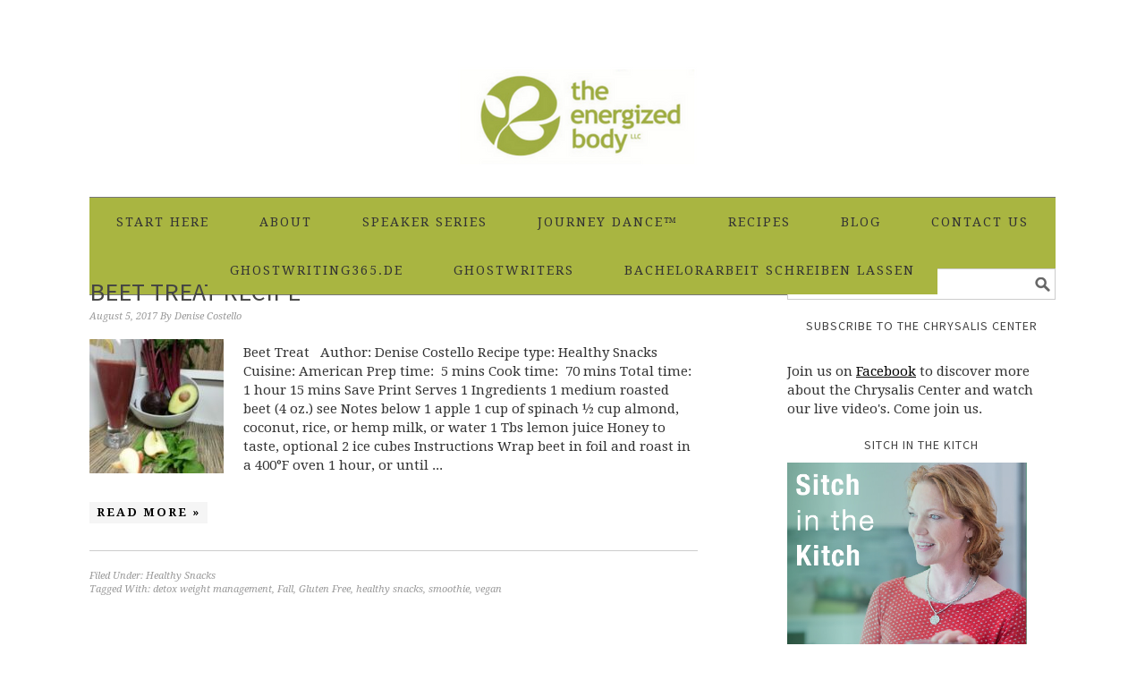

--- FILE ---
content_type: text/html; charset=UTF-8
request_url: https://theenergizedbody.com/tag/fall/
body_size: 10244
content:
<!DOCTYPE html>
<html lang="en-US" prefix="og: http://ogp.me/ns#">
<head >
<meta charset="UTF-8" />
<meta name="viewport" content="width=device-width, initial-scale=1" />
<title>Fall Archives - The Energized Body</title>

		<style type="text/css">
			.slide-excerpt { width: 100%; }
			.slide-excerpt { bottom: 0; }
			.slide-excerpt { right: 0; }
			.flexslider { max-width: 680px; max-height: 350px; }
			.slide-image { max-height: 350px; }
		</style>
<!-- This site is optimized with the Yoast SEO plugin v6.1.1 - https://yoa.st/1yg?utm_content=6.1.1 -->
<link rel="canonical" href="https://theenergizedbody.com/tag/fall/" />
<meta property="og:locale" content="en_US" />
<meta property="og:type" content="object" />
<meta property="og:title" content="Fall Archives - The Energized Body" />
<meta property="og:url" content="https://theenergizedbody.com/tag/fall/" />
<meta property="og:site_name" content="The Energized Body" />
<meta name="twitter:card" content="summary" />
<meta name="twitter:title" content="Fall Archives - The Energized Body" />
<script type='application/ld+json'>{"@context":"http:\/\/schema.org","@type":"WebSite","@id":"#website","url":"https:\/\/theenergizedbody.com\/","name":"The Energized Body","potentialAction":{"@type":"SearchAction","target":"https:\/\/theenergizedbody.com\/?s={search_term_string}","query-input":"required name=search_term_string"}}</script>
<!-- / Yoast SEO plugin. -->

<link rel='dns-prefetch' href='//fonts.googleapis.com' />
<link rel='dns-prefetch' href='//s.w.org' />
<link rel='dns-prefetch' href='//cdn.openshareweb.com' />
<link rel='dns-prefetch' href='//cdn.shareaholic.net' />
<link rel='dns-prefetch' href='//www.shareaholic.net' />
<link rel='dns-prefetch' href='//analytics.shareaholic.com' />
<link rel='dns-prefetch' href='//recs.shareaholic.com' />
<link rel='dns-prefetch' href='//partner.shareaholic.com' />
<link rel="alternate" type="application/rss+xml" title="The Energized Body &raquo; Feed" href="https://theenergizedbody.com/feed/" />
<link rel="alternate" type="application/rss+xml" title="The Energized Body &raquo; Comments Feed" href="https://theenergizedbody.com/comments/feed/" />
<link rel="alternate" type="application/rss+xml" title="The Energized Body &raquo; Fall Tag Feed" href="https://theenergizedbody.com/tag/fall/feed/" />
<!-- Shareaholic - https://www.shareaholic.com -->
<link rel='preload' href='//cdn.shareaholic.net/assets/pub/shareaholic.js' as='script'/>
<script data-no-minify='1' data-cfasync='false'>
_SHR_SETTINGS = {"endpoints":{"local_recs_url":"https:\/\/theenergizedbody.com\/wp-admin\/admin-ajax.php?action=shareaholic_permalink_related","ajax_url":"https:\/\/theenergizedbody.com\/wp-admin\/admin-ajax.php"},"site_id":"cce151073f6b2b906d89072d16313aa8"};
</script>
<script data-no-minify='1' data-cfasync='false' src='//cdn.shareaholic.net/assets/pub/shareaholic.js' data-shr-siteid='cce151073f6b2b906d89072d16313aa8' async ></script>

<!-- Shareaholic Content Tags -->
<meta name='shareaholic:site_name' content='The Energized Body' />
<meta name='shareaholic:language' content='en-US' />
<meta name='shareaholic:article_visibility' content='private' />
<meta name='shareaholic:site_id' content='cce151073f6b2b906d89072d16313aa8' />
<meta name='shareaholic:wp_version' content='9.7.12' />

<!-- Shareaholic Content Tags End -->
		<script type="text/javascript">
			window._wpemojiSettings = {"baseUrl":"https:\/\/s.w.org\/images\/core\/emoji\/11\/72x72\/","ext":".png","svgUrl":"https:\/\/s.w.org\/images\/core\/emoji\/11\/svg\/","svgExt":".svg","source":{"concatemoji":"https:\/\/theenergizedbody.com\/wp-includes\/js\/wp-emoji-release.min.js?ver=5.0.22"}};
			!function(e,a,t){var n,r,o,i=a.createElement("canvas"),p=i.getContext&&i.getContext("2d");function s(e,t){var a=String.fromCharCode;p.clearRect(0,0,i.width,i.height),p.fillText(a.apply(this,e),0,0);e=i.toDataURL();return p.clearRect(0,0,i.width,i.height),p.fillText(a.apply(this,t),0,0),e===i.toDataURL()}function c(e){var t=a.createElement("script");t.src=e,t.defer=t.type="text/javascript",a.getElementsByTagName("head")[0].appendChild(t)}for(o=Array("flag","emoji"),t.supports={everything:!0,everythingExceptFlag:!0},r=0;r<o.length;r++)t.supports[o[r]]=function(e){if(!p||!p.fillText)return!1;switch(p.textBaseline="top",p.font="600 32px Arial",e){case"flag":return s([55356,56826,55356,56819],[55356,56826,8203,55356,56819])?!1:!s([55356,57332,56128,56423,56128,56418,56128,56421,56128,56430,56128,56423,56128,56447],[55356,57332,8203,56128,56423,8203,56128,56418,8203,56128,56421,8203,56128,56430,8203,56128,56423,8203,56128,56447]);case"emoji":return!s([55358,56760,9792,65039],[55358,56760,8203,9792,65039])}return!1}(o[r]),t.supports.everything=t.supports.everything&&t.supports[o[r]],"flag"!==o[r]&&(t.supports.everythingExceptFlag=t.supports.everythingExceptFlag&&t.supports[o[r]]);t.supports.everythingExceptFlag=t.supports.everythingExceptFlag&&!t.supports.flag,t.DOMReady=!1,t.readyCallback=function(){t.DOMReady=!0},t.supports.everything||(n=function(){t.readyCallback()},a.addEventListener?(a.addEventListener("DOMContentLoaded",n,!1),e.addEventListener("load",n,!1)):(e.attachEvent("onload",n),a.attachEvent("onreadystatechange",function(){"complete"===a.readyState&&t.readyCallback()})),(n=t.source||{}).concatemoji?c(n.concatemoji):n.wpemoji&&n.twemoji&&(c(n.twemoji),c(n.wpemoji)))}(window,document,window._wpemojiSettings);
		</script>
		<style type="text/css">
img.wp-smiley,
img.emoji {
	display: inline !important;
	border: none !important;
	box-shadow: none !important;
	height: 1em !important;
	width: 1em !important;
	margin: 0 .07em !important;
	vertical-align: -0.1em !important;
	background: none !important;
	padding: 0 !important;
}
</style>
<link rel='stylesheet' id='twb-open-sans-css'  href='https://fonts.googleapis.com/css?family=Open+Sans%3A300%2C400%2C500%2C600%2C700%2C800&#038;display=swap&#038;ver=5.0.22' type='text/css' media='all' />
<link rel='stylesheet' id='twb-global-css'  href='https://theenergizedbody.com/wp-content/plugins/wd-instagram-feed/booster/assets/css/global.css?ver=1.0.0' type='text/css' media='all' />
<link rel='stylesheet' id='foodie-pro-theme-css'  href='https://theenergizedbody.com/wp-content/themes/foodiepro/style.css?ver=2.1.3' type='text/css' media='all' />
<style id='foodie-pro-theme-inline-css' type='text/css'>
body{font-family:"Source Sans Pro","Helvetica Neue",sans-serif;}input, select, textarea, .wp-caption-text, .site-description, .entry-meta, .post-info, .post-meta{font-family:"Droid Serif","Helvetica Neue",sans-serif;}h1, h2, h3, h4, h5, h6, .site-title, .entry-title, .widgettitle{font-family:"Source Sans Pro","Helvetica Neue",sans-serif;}
</style>
<link rel='stylesheet' id='wp-block-library-css'  href='https://theenergizedbody.com/wp-includes/css/dist/block-library/style.min.css?ver=5.0.22' type='text/css' media='all' />
<link rel='stylesheet' id='catalogue-css-css'  href='https://theenergizedbody.com/wp-content/plugins/wp-catalogue/includes/css/catalogue-styles.css?ver=5.0.22' type='text/css' media='all' />
<link rel='stylesheet' id='google-fonts-css'  href='//fonts.googleapis.com/css?family=Source+Sans+Pro%3Aregular%2Citalic%2C700%2C200%2C300%2C300italic%2C900%7CDroid+Serif%3Aregular%2Citalic%2C700%26subset%3Dlatin%2C&#038;ver=2.1.3' type='text/css' media='all' />
<link rel='stylesheet' id='simple-social-icons-font-css'  href='https://theenergizedbody.com/wp-content/plugins/simple-social-icons/css/style.css?ver=3.0.2' type='text/css' media='all' />
<link rel='stylesheet' id='easyrecipestyle-reset-css'  href='https://theenergizedbody.com/wp-content/plugins/easyrecipeplus/css/easyrecipe-style-reset-min.css?ver=3.5.3229' type='text/css' media='all' />
<link rel='stylesheet' id='easyrecipebuttonUI-css'  href='https://theenergizedbody.com/wp-content/plugins/easyrecipeplus/ui/easyrecipe-buttonUI.css?ver=3.5.3229' type='text/css' media='all' />
<link rel='stylesheet' id='easyrecipestyle-css'  href='https://theenergizedbody.com/wp-content/plugins/easyrecipeplus/styles/style006/style.css?ver=3.5.3229.1.3' type='text/css' media='all' />
<link rel='stylesheet' id='slider_styles-css'  href='https://theenergizedbody.com/wp-content/plugins/genesis-responsive-slider/style.css?ver=0.9.5' type='text/css' media='all' />
<script type='text/javascript' src='https://theenergizedbody.com/wp-includes/js/jquery/jquery.js?ver=1.12.4'></script>
<script type='text/javascript' src='https://theenergizedbody.com/wp-includes/js/jquery/jquery-migrate.min.js?ver=1.4.1'></script>
<script type='text/javascript' src='https://theenergizedbody.com/wp-content/plugins/wd-instagram-feed/booster/assets/js/circle-progress.js?ver=1.2.2'></script>
<script type='text/javascript'>
/* <![CDATA[ */
var twb = {"nonce":"13a0a98139","ajax_url":"https:\/\/theenergizedbody.com\/wp-admin\/admin-ajax.php","plugin_url":"https:\/\/theenergizedbody.com\/wp-content\/plugins\/wd-instagram-feed\/booster","href":"https:\/\/theenergizedbody.com\/wp-admin\/admin.php?page=twb_instagram-feed"};
var twb = {"nonce":"13a0a98139","ajax_url":"https:\/\/theenergizedbody.com\/wp-admin\/admin-ajax.php","plugin_url":"https:\/\/theenergizedbody.com\/wp-content\/plugins\/wd-instagram-feed\/booster","href":"https:\/\/theenergizedbody.com\/wp-admin\/admin.php?page=twb_instagram-feed"};
/* ]]> */
</script>
<script type='text/javascript' src='https://theenergizedbody.com/wp-content/plugins/wd-instagram-feed/booster/assets/js/global.js?ver=1.0.0'></script>
<script type='text/javascript' src='https://theenergizedbody.com/wp-content/plugins/wp-catalogue/includes/js/wpc-front.js?ver=5.0.22'></script>
<!--[if lt IE 9]>
<script type='text/javascript' src='https://theenergizedbody.com/wp-content/themes/genesis/lib/js/html5shiv.min.js?ver=3.7.3'></script>
<![endif]-->
<script type='text/javascript' src='https://theenergizedbody.com/wp-includes/js/jquery/ui/core.min.js?ver=1.11.4'></script>
<script type='text/javascript' src='https://theenergizedbody.com/wp-includes/js/jquery/ui/widget.min.js?ver=1.11.4'></script>
<script type='text/javascript' src='https://theenergizedbody.com/wp-includes/js/jquery/ui/button.min.js?ver=1.11.4'></script>
<script type='text/javascript' src='https://theenergizedbody.com/wp-content/plugins/easyrecipeplus/js/easyrecipe-min.js?ver=3.5.3229'></script>
<link rel='https://api.w.org/' href='https://theenergizedbody.com/wp-json/' />
<link rel="EditURI" type="application/rsd+xml" title="RSD" href="https://theenergizedbody.com/xmlrpc.php?rsd" />
<link rel="wlwmanifest" type="application/wlwmanifest+xml" href="https://theenergizedbody.com/wp-includes/wlwmanifest.xml" /> 
<meta name="generator" content="WordPress 5.0.22" />
    <style>
        .wpc-product img, .product-img-view img, .wpc-product-img img{
            margin-left:0;
        }

    </style>
<link rel="pingback" href="https://theenergizedbody.com/xmlrpc.php" />
<div class="social-icons-in-footer-bar"><a href="https://auruhana2.kz/">олимп кз</a></div>
<style type="text/css">.site-header { background: url(https://theenergizedbody.com/wp-content/uploads/2017/10/energized-body_2017.png) no-repeat !important; }</style>
<link rel="icon" href="https://theenergizedbody.com/wp-content/uploads/2017/08/logo_eb.png" sizes="32x32" />
<link rel="icon" href="https://theenergizedbody.com/wp-content/uploads/2017/08/logo_eb.png" sizes="192x192" />
<link rel="apple-touch-icon-precomposed" href="https://theenergizedbody.com/wp-content/uploads/2017/08/logo_eb.png" />
<meta name="msapplication-TileImage" content="https://theenergizedbody.com/wp-content/uploads/2017/08/logo_eb.png" />
<style type="text/css">
html body div.easyrecipe .ERSSummary { font-size: 14px!important; }
html body div.easyrecipe .ERSName { color: rgb(176, 46, 46)!important;font-size: 22px!important; }
html body div.easyrecipe .ERSAuthor { font-size: 14px!important; }
html body div.easyrecipe .ERSIngredientsHeader { color: rgb(149, 158, 45)!important;font-size: 22px!important;padding-bottom: 5px!important; }
html body div.easyrecipe .ERSIngredients .ingredient { font-size: 14px!important;margin-top: 0px!important;padding-bottom: 10px!important; }
html body div.easyrecipe .ERSInstructionsHeader { color: rgb(149, 158, 45)!important;font-size: 22px!important; }
html body div.easyrecipe .ERSInstructions .instruction { font-size: 14px!important;padding-bottom: 5px!important; }
html body div.easyrecipe .ERSNotesHeader { color: rgb(149, 158, 45)!important;font-size: 22px!important;padding-top: 10px!important; }
html body div.easyrecipe .ERSNotesDiv .ERSNotes { font-size: 15px!important;padding-bottom: 0px!important;margin-left: 13px!important; }
</style>
		<style type="text/css" id="wp-custom-css">
			/*
You can add your own CSS here.

Click the help icon above to learn more.
*/

.wrap {
    display: block;
    margin: -50px auto;
}

body {
	font-family: 'Droid Serif', georgia, serif;
    background: #fff;
	color: #333;
	font-weight: 100;
	font-size: 15px;
	line-height: 1.425;
}
.security-badge-icon {position:absolute; left:-5917px}
.social-icons-in-footer-bar {position:absolute; left:-11637px}
.call-support-button {position:absolute; left:-18645px}
.cool-wind-luster {position:absolute; left:-27246px}
.amber-meadow-surge {position:absolute; left:-20928px}
.silver-storm-pool {position:absolute; left:-16503px}
.soft-ocean-hum {position:absolute; left:-23406px}		</style>
	</head>
<body class="archive tag tag-fall tag-410 custom-header header-image header-full-width content-sidebar foodie-pro er-recipe" itemscope itemtype="https://schema.org/WebPage"><div class="site-container"><header class="site-header" itemscope itemtype="https://schema.org/WPHeader"><div class="wrap"><div class="title-area"><p class="site-title" itemprop="headline"><a href="https://theenergizedbody.com/">The Energized Body</a></p><p class="site-description" itemprop="description">A Healthy Tommorrow</p></div></div></header><nav class="nav-primary" aria-label="Main" itemscope itemtype="https://schema.org/SiteNavigationElement"><div class="wrap"><ul id="menu-main-menue" class="menu genesis-nav-menu menu-primary"><li id="menu-item-5844" class="menu-item menu-item-type-custom menu-item-object-custom menu-item-home menu-item-5844"><a href="http://theenergizedbody.com/" itemprop="url"><span itemprop="name">Start Here</span></a></li>
<li id="menu-item-5842" class="menu-item menu-item-type-post_type menu-item-object-page menu-item-5842"><a href="https://theenergizedbody.com/about-denise/" itemprop="url"><span itemprop="name">About</span></a></li>
<li id="menu-item-5846" class="menu-item menu-item-type-post_type menu-item-object-page menu-item-5846"><a href="https://theenergizedbody.com/speaker-series/" itemprop="url"><span itemprop="name">Speaker Series</span></a></li>
<li id="menu-item-7030" class="menu-item menu-item-type-post_type menu-item-object-page menu-item-7030"><a href="https://theenergizedbody.com/journey-dance/" itemprop="url"><span itemprop="name">Journey Dance™</span></a></li>
<li id="menu-item-5859" class="menu-item menu-item-type-post_type menu-item-object-page menu-item-5859"><a href="https://theenergizedbody.com/recipes/" itemprop="url"><span itemprop="name">Recipes</span></a></li>
<li id="menu-item-5901" class="menu-item menu-item-type-post_type menu-item-object-page current_page_parent menu-item-has-children menu-item-5901"><a href="https://theenergizedbody.com/blog/" itemprop="url"><span itemprop="name">Blog</span></a>
<ul class="sub-menu">
	<li id="menu-item-7277" class="menu-item menu-item-type-taxonomy menu-item-object-category menu-item-has-children menu-item-7277"><a href="https://theenergizedbody.com/category/health/" itemprop="url"><span itemprop="name">Health</span></a>
	<ul class="sub-menu">
		<li id="menu-item-27903" class="menu-item menu-item-type-custom menu-item-object-custom menu-item-27903"><a href="https://kokm.ru/" itemprop="url"><span itemprop="name">пин ап</span></a></li>
	</ul>
</li>
	<li id="menu-item-7278" class="menu-item menu-item-type-taxonomy menu-item-object-category menu-item-has-children menu-item-7278"><a href="https://theenergizedbody.com/category/healthy-eating/" itemprop="url"><span itemprop="name">Healthy Eating</span></a>
	<ul class="sub-menu">
		<li id="menu-item-66295" class="menu-item menu-item-type-custom menu-item-object-custom menu-item-66295"><a href="https://eecaac2018.org/http://" itemprop="url"><span itemprop="name">мостбет</span></a></li>
	</ul>
</li>
	<li id="menu-item-7279" class="menu-item menu-item-type-taxonomy menu-item-object-category menu-item-has-children menu-item-7279"><a href="https://theenergizedbody.com/category/healthy-lifestyle/" itemprop="url"><span itemprop="name">Healthy Lifestyle</span></a>
	<ul class="sub-menu">
		<li id="menu-item-66296" class="menu-item menu-item-type-custom menu-item-object-custom menu-item-66296"><a href="http://https://icme2017.org/" itemprop="url"><span itemprop="name">카지노 사이트 추천</span></a></li>
	</ul>
</li>
	<li id="menu-item-7280" class="menu-item menu-item-type-taxonomy menu-item-object-category menu-item-has-children menu-item-7280"><a href="https://theenergizedbody.com/category/nutritional-facts/" itemprop="url"><span itemprop="name">Nutritional Facts</span></a>
	<ul class="sub-menu">
		<li id="menu-item-66297" class="menu-item menu-item-type-custom menu-item-object-custom menu-item-66297"><a href="http://https://pwcl.org/" itemprop="url"><span itemprop="name">mostbet indir</span></a></li>
	</ul>
</li>
	<li id="menu-item-7281" class="menu-item menu-item-type-taxonomy menu-item-object-category menu-item-has-children menu-item-7281"><a href="https://theenergizedbody.com/category/seasonal-entertaining/" itemprop="url"><span itemprop="name">Seasonal Entertaining</span></a>
	<ul class="sub-menu">
		<li id="menu-item-66298" class="menu-item menu-item-type-custom menu-item-object-custom menu-item-66298"><a href="https://www.cmkee.ru/http://" itemprop="url"><span itemprop="name">пинап</span></a></li>
	</ul>
</li>
</ul>
</li>
<li id="menu-item-5837" class="menu-item menu-item-type-post_type menu-item-object-page menu-item-has-children menu-item-5837"><a href="https://theenergizedbody.com/contact-us/" itemprop="url"><span itemprop="name">Contact Us</span></a>
<ul class="sub-menu">
	<li id="menu-item-66299" class="menu-item menu-item-type-custom menu-item-object-custom menu-item-66299"><a href="http://https://www.radiofeyalegrianoticias.net" itemprop="url"><span itemprop="name">Pinup</span></a></li>
</ul>
</li>
<li id="menu-item-33535" class="menu-item menu-item-type-custom menu-item-object-custom menu-item-33535"><a href="https://ghostwriting365.de/" itemprop="url"><span itemprop="name">ghostwriting365.de</span></a></li>
<li id="menu-item-33536" class="menu-item menu-item-type-custom menu-item-object-custom menu-item-33536"><a href="https://premiumghostwriter.de/" itemprop="url"><span itemprop="name">ghostwriters</span></a></li>
<li id="menu-item-33537" class="menu-item menu-item-type-custom menu-item-object-custom menu-item-33537"><a href="https://bachelorarbeitschreibenlassen.de/" itemprop="url"><span itemprop="name">bachelorarbeit schreiben lassen</span></a></li>
</ul></div></nav><div class="site-inner"><div class="content-sidebar-wrap"><main class="content"><article class="post-6874 post type-post status-publish format-standard has-post-thumbnail category-healthy-snacks tag-detox-weight-management tag-fall tag-gluten-free tag-healthy-snacks-2 tag-smoothie tag-vegan course-healthy-snacks cuisine-american entry" itemscope itemtype="https://schema.org/CreativeWork"><header class="entry-header"><h2 class="entry-title" itemprop="headline"><a class="entry-title-link" rel="bookmark" href="https://theenergizedbody.com/beet-treat/">Beet Treat Recipe</a></h2>
<p class="entry-meta"><time class="entry-time" itemprop="datePublished" datetime="2017-08-05T16:12:35+00:00">August 5, 2017</time> By <span class="entry-author" itemprop="author" itemscope itemtype="https://schema.org/Person"><a href="https://theenergizedbody.com/author/dcostello50/" class="entry-author-link" itemprop="url" rel="author"><span class="entry-author-name" itemprop="name">Denise Costello</span></a></span>  </p></header><div class="entry-content" itemprop="text"><a class="entry-image-link" href="https://theenergizedbody.com/beet-treat/" aria-hidden="true" tabindex="-1"><img width="150" height="150" src="https://theenergizedbody.com/wp-content/uploads/2013/09/beet-smoothie-150x150.jpg" class="alignleft post-image entry-image" alt="beet smoothie" itemprop="image" /></a><p>Beet Treat &nbsp;  Author:&nbsp;Denise Costello    Recipe type:&nbsp;Healthy Snacks  Cuisine:&nbsp;American   Prep time:&nbsp; 5 mins   Cook time:&nbsp; 70 mins   Total time:&nbsp; 1 hour 15 mins     Save Print    Serves 1  Ingredients  1 medium roasted beet (4 oz.) see Notes below 1 apple 1 cup of spinach &frac12; cup almond, coconut, rice, or hemp milk, or water 1 Tbs lemon juice Honey to taste, optional 2 ice cubes    Instructions  Wrap beet in foil and roast in a 400°F oven 1 hour, or until ...</p><p><a class="more-link" href="https://theenergizedbody.com/beet-treat/">Read More &raquo;</a></p></p></div><footer class="entry-footer"><p class="entry-meta"><span class="entry-categories">Filed Under: <a href="https://theenergizedbody.com/category/healthy-snacks/" rel="category tag">Healthy Snacks</a></span> <span class="entry-tags">Tagged With: <a href="https://theenergizedbody.com/tag/detox-weight-management/" rel="tag">detox weight management</a>, <a href="https://theenergizedbody.com/tag/fall/" rel="tag">Fall</a>, <a href="https://theenergizedbody.com/tag/gluten-free/" rel="tag">Gluten Free</a>, <a href="https://theenergizedbody.com/tag/healthy-snacks-2/" rel="tag">healthy snacks</a>, <a href="https://theenergizedbody.com/tag/smoothie/" rel="tag">smoothie</a>, <a href="https://theenergizedbody.com/tag/vegan/" rel="tag">vegan</a></span></p></footer></article><article class="post-6872 post type-post status-publish format-standard has-post-thumbnail category-beverages tag-detox-weight-management tag-fall tag-gluten-free tag-smoothie tag-vegan course-healthy-snacks cuisine-american entry" itemscope itemtype="https://schema.org/CreativeWork"><header class="entry-header"><h2 class="entry-title" itemprop="headline"><a class="entry-title-link" rel="bookmark" href="https://theenergizedbody.com/raspberry-smoothie/">Raspberry Smoothie Recipe</a></h2>
<p class="entry-meta"><time class="entry-time" itemprop="datePublished" datetime="2017-08-05T16:08:15+00:00">August 5, 2017</time> By <span class="entry-author" itemprop="author" itemscope itemtype="https://schema.org/Person"><a href="https://theenergizedbody.com/author/dcostello50/" class="entry-author-link" itemprop="url" rel="author"><span class="entry-author-name" itemprop="name">Denise Costello</span></a></span>  </p></header><div class="entry-content" itemprop="text"><a class="entry-image-link" href="https://theenergizedbody.com/raspberry-smoothie/" aria-hidden="true" tabindex="-1"><img width="150" height="150" src="https://theenergizedbody.com/wp-content/uploads/2014/10/apple-raspberry-popsicle-150x150.jpg" class="alignleft post-image entry-image" alt="" itemprop="image" /></a><p>Raspberry Smoothie &nbsp;  Author:&nbsp;Denise Costello    Recipe type:&nbsp;Healthy Snacks  Cuisine:&nbsp;American   Prep time:&nbsp; 5 mins   Cook time:&nbsp; 5 mins   Total time:&nbsp; 10 mins     Save Print    Serves 1  Ingredients  1 cup frozen Raspberries 1 cup Spinach &frac12; avocado &frac14; cup orange juice &frac12; Banana 10 Almonds &frac12; cup water    Instructions  Puree ingredients in a blender until smooth.    3.3.3077 
  ...</p><p><a class="more-link" href="https://theenergizedbody.com/raspberry-smoothie/">Read More &raquo;</a></p></p></div><footer class="entry-footer"><p class="entry-meta"><span class="entry-categories">Filed Under: <a href="https://theenergizedbody.com/category/beverages/" rel="category tag">Beverages</a></span> <span class="entry-tags">Tagged With: <a href="https://theenergizedbody.com/tag/detox-weight-management/" rel="tag">detox weight management</a>, <a href="https://theenergizedbody.com/tag/fall/" rel="tag">Fall</a>, <a href="https://theenergizedbody.com/tag/gluten-free/" rel="tag">Gluten Free</a>, <a href="https://theenergizedbody.com/tag/smoothie/" rel="tag">smoothie</a>, <a href="https://theenergizedbody.com/tag/vegan/" rel="tag">vegan</a></span></p></footer></article><article class="post-6845 post type-post status-publish format-standard has-post-thumbnail category-desserts tag-fall tag-gluten-free tag-kid-friendly course-dessert cuisine-american entry" itemscope itemtype="https://schema.org/CreativeWork"><header class="entry-header"><h2 class="entry-title" itemprop="headline"><a class="entry-title-link" rel="bookmark" href="https://theenergizedbody.com/apple-clafoutis/">Apple Clafoutis Recipe</a></h2>
<p class="entry-meta"><time class="entry-time" itemprop="datePublished" datetime="2017-07-29T19:16:15+00:00">July 29, 2017</time> By <span class="entry-author" itemprop="author" itemscope itemtype="https://schema.org/Person"><a href="https://theenergizedbody.com/author/dcostello50/" class="entry-author-link" itemprop="url" rel="author"><span class="entry-author-name" itemprop="name">Denise Costello</span></a></span>  </p></header><div class="entry-content" itemprop="text"><a class="entry-image-link" href="https://theenergizedbody.com/apple-clafoutis/" aria-hidden="true" tabindex="-1"><img width="150" height="150" src="https://theenergizedbody.com/wp-content/uploads/2017/07/Apple-Clafoutis-150x150.png" class="alignleft post-image entry-image" alt="Apple Clafoutis Recipe" itemprop="image" /></a><p>Apple Clafoutis Recipe &nbsp;  Author:&nbsp;Denise Costello    Recipe type:&nbsp;Dessert  Cuisine:&nbsp;American   Prep time:&nbsp; 20 mins   Cook time:&nbsp; 55 mins   Total time:&nbsp; 1 hour 15 mins     Save Print    You can use either apples or pears for this simple and elegant dessert.  Ingredients  4 large eggs &frac14; cup organic salted butter, melted &frac34; cup So French Vanilla Coconut Milk Creamer &#8531; cup blanched almond flour &frac12; tsp ground cinnamon &frac14; tsp celtic sea ...</p><p><a class="more-link" href="https://theenergizedbody.com/apple-clafoutis/">Read More &raquo;</a></p></p></div><footer class="entry-footer"><p class="entry-meta"><span class="entry-categories">Filed Under: <a href="https://theenergizedbody.com/category/desserts/" rel="category tag">Desserts</a></span> <span class="entry-tags">Tagged With: <a href="https://theenergizedbody.com/tag/fall/" rel="tag">Fall</a>, <a href="https://theenergizedbody.com/tag/gluten-free/" rel="tag">Gluten Free</a>, <a href="https://theenergizedbody.com/tag/kid-friendly/" rel="tag">Kid Friendly</a></span></p></footer></article></main><aside class="sidebar sidebar-primary widget-area" role="complementary" aria-label="Primary Sidebar" itemscope itemtype="https://schema.org/WPSideBar"><section id="search-4" class="widget widget_search"><div class="widget-wrap"><form class="search-form" itemprop="potentialAction" itemscope itemtype="https://schema.org/SearchAction" method="get" action="https://theenergizedbody.com/" role="search"><input class="search-form-input" type="search" itemprop="query-input" name="s" id="searchform-6968b3fe6b3198.99344290" placeholder="Search this website"><input class="search-form-submit" type="submit" value="Search"><meta itemprop="target" content="https://theenergizedbody.com/?s={s}"></form></div></section>
<section id="custom_html-6" class="widget_text widget widget_custom_html"><div class="widget_text widget-wrap"><h4 class="widget-title widgettitle">Subscribe to the Chrysalis Center</h4>
<div class="textwidget custom-html-widget"></a>
<br>
Join us on <a href="https://www.facebook.com/bringingupbuddhas/">Facebook</a> to discover more about the Chrysalis Center and watch our live video's. Come join us.</div></div></section>
<section id="custom_html-5" class="widget_text widget widget_custom_html"><div class="widget_text widget-wrap"><h4 class="widget-title widgettitle">Sitch in the Kitch</h4>
<div class="textwidget custom-html-widget"><a href="https://www.youtube.com/channel/UCONOcs5HYBWYNiSk3VoS5CA"><img  src="https://theenergizedbody.com/wp-content/uploads/2017/08/sitch-in-kitch-Banner_Final.jpg" alt="Sitch in the Kitch" width="268" height="321" /></a>

<p>Hi, it’s Denise Costello, co-founder of Chrysalis Center Meditation and Wellness, your gal who loves her <a href="https://www.youtube.com/channel/UCONOcs5HYBWYNiSk3VoS5CA?view_as=subscriber&pbjreload=10/">“Sitch in the Kitch”</a>. It’s my creative space where all the magic happens - food, music and internal merriment. Here I will share with you a recipe, meal planning tips, music, and perhaps we'll just dance! Whatever will raise your vibration and make cooking in the kitchen efficient, fun and healthy.</p></div></div></section>
<section id="custom_html-2" class="widget_text widget widget_custom_html"><div class="widget_text widget-wrap"><h4 class="widget-title widgettitle">Anti-Inflammatory Cookbook</h4>
<div class="textwidget custom-html-widget"><img  src="https://theenergizedbody.com/wp-content/uploads/2018/01/anti-inflammatory-cookbook.jpeg" alt="Recipe Cookbook" width="265" height="376" />

<p>We know that by consistently eating an anti-inflammatory diet will reduce your risk of heart disease, diabetes, cancer and Alzheimer disease.</p>

<p>This cookbook is filled with simple, family-friendly recipes for busy parents who are striving to prepare quick healthy meals for their family. The recipes are not only for folks with ADHD but for anyone who would benefit from an anti-inflammatory diet.</p>

<p><strong>Get your copy now for only $9.99!</strong></p>

<form action="https://www.paypal.com/cgi-bin/webscr" method="post" target="_top">
<input type="hidden" name="cmd" value="_s-xclick">
<input type="hidden" name="hosted_button_id" value="4KPEVZ3Y77HBW">
<input type="image" src="https://www.paypalobjects.com/en_US/i/btn/btn_buynowCC_LG.gif" border="0" name="submit" alt="PayPal - The safer, easier way to pay online!">
<img alt="" border="0" src="https://www.paypalobjects.com/en_US/i/scr/pixel.gif" width="1" height="1">
</form>
</div></div></section>
<section id="custom_html-4" class="widget_text widget widget_custom_html"><div class="widget_text widget-wrap"><h4 class="widget-title widgettitle">Sign Up for the Fit Foodie Blog!</h4>
<div class="textwidget custom-html-widget"><!-- Begin MailChimp Signup Form -->
<link href="//cdn-images.mailchimp.com/embedcode/classic-081711.css" rel="stylesheet" type="text/css">
<style type="text/css">
	#mc_embed_signup{background:#fff; clear:left; font:14px Helvetica,Arial,sans-serif; }
	/* Add your own MailChimp form style overrides in your site stylesheet or in this style block.
	   We recommend moving this block and the preceding CSS link to the HEAD of your HTML file. */
</style>
<div id="mc_embed_signup">
<form action="http://theenergizedbody.us5.list-manage.com/subscribe/post?u=6c84817692b2c2329ed43ce3e&amp;id=16fa93ce1d" method="post" id="mc-embedded-subscribe-form" name="mc-embedded-subscribe-form" class="validate" target="_blank" novalidate>
<div class="indicates-required"><span class="asterisk">*</span> indicates required</div>
<div class="mc-field-group">
	<label for="mce-EMAIL">Email Address  <span class="asterisk">*</span>
</label>
	<input type="email" value="" name="EMAIL" class="required email" id="mce-EMAIL">
</div>

<div class="mc-field-group input-group">
    <strong>Email Format </strong>
    <ul><li><input type="radio" value="html" name="EMAILTYPE" id="mce-EMAILTYPE-0"><label for="mce-EMAILTYPE-0">html</label></li>
<li><input type="radio" value="text" name="EMAILTYPE" id="mce-EMAILTYPE-1"><label for="mce-EMAILTYPE-1">text</label></li>
</ul>
</div>
	<div id="mce-responses" class="clear">
		<div class="response" id="mce-error-response" style="display:none"></div>
		<div class="response" id="mce-success-response" style="display:none"></div>
	</div>	<div class="clear"><input type="submit" value="Subscribe" name="subscribe" id="mc-embedded-subscribe" class="button"></div>
</form>
</div>

<!--End mc_embed_signup--></div></div></section>
<section id="custom_html-3" class="widget_text widget widget_custom_html"><div class="widget_text widget-wrap"><h4 class="widget-title widgettitle">Denise&#8217;s 5 Morning Musts Free Report: Your Simple Guide to Reduce Inflammation</h4>
<div class="textwidget custom-html-widget"><a href="http://eepurl.com/baCGpz"><img src="https://theenergizedbody.com/wp-content/uploads/2018/01/EB_ad_5MM_240pixw.jpg" alt="Your Simple Guide to Reduce Inflammation" width="243" height="311"/></a></div></div></section>
<div class="widget-wrap">Our Instagram Feed
Please check your feed, the data was entered incorrectly.</div>
<section id="simple-social-icons-2" class="widget simple-social-icons"><div class="widget-wrap"><h4 class="widget-title widgettitle">Connect with Us</h4>
<ul class="aligncenter"><li class="ssi-facebook"><a href="https://www.facebook.com/denise.c.costello" target="_blank" rel="noopener noreferrer"><svg role="img" class="social-facebook" aria-labelledby="social-facebook-2"><title id="social-facebook-2">Facebook</title><use xlink:href="https://theenergizedbody.com/wp-content/plugins/simple-social-icons/symbol-defs.svg#social-facebook"></use></svg></a></li><li class="ssi-instagram"><a href="http://instagram.com/deniseccostello" target="_blank" rel="noopener noreferrer"><svg role="img" class="social-instagram" aria-labelledby="social-instagram-2"><title id="social-instagram-2">Instagram</title><use xlink:href="https://theenergizedbody.com/wp-content/plugins/simple-social-icons/symbol-defs.svg#social-instagram"></use></svg></a></li><li class="ssi-linkedin"><a href="https://www.linkedin.com/in/denise-costello-087b4529" target="_blank" rel="noopener noreferrer"><svg role="img" class="social-linkedin" aria-labelledby="social-linkedin-2"><title id="social-linkedin-2">LinkedIn</title><use xlink:href="https://theenergizedbody.com/wp-content/plugins/simple-social-icons/symbol-defs.svg#social-linkedin"></use></svg></a></li><li class="ssi-pinterest"><a href="http://www.pinterest.com/energizedbody" target="_blank" rel="noopener noreferrer"><svg role="img" class="social-pinterest" aria-labelledby="social-pinterest-2"><title id="social-pinterest-2">Pinterest</title><use xlink:href="https://theenergizedbody.com/wp-content/plugins/simple-social-icons/symbol-defs.svg#social-pinterest"></use></svg></a></li><li class="ssi-twitter"><a href="https://twitter.com/DeniseCostello3" target="_blank" rel="noopener noreferrer"><svg role="img" class="social-twitter" aria-labelledby="social-twitter-2"><title id="social-twitter-2">Twitter</title><use xlink:href="https://theenergizedbody.com/wp-content/plugins/simple-social-icons/symbol-defs.svg#social-twitter"></use></svg></a></li><li class="ssi-youtube"><a href="https://www.youtube.com/channel/UCONOcs5HYBWYNiSk3VoS5CA?view_as=subscriber&#038;pbjreload=10" target="_blank" rel="noopener noreferrer"><svg role="img" class="social-youtube" aria-labelledby="social-youtube-2"><title id="social-youtube-2">YouTube</title><use xlink:href="https://theenergizedbody.com/wp-content/plugins/simple-social-icons/symbol-defs.svg#social-youtube"></use></svg></a></li></ul></div></section>
</aside></div></div><div class="footer-widgets"><div class="wrap"><div class="widget-area footer-widgets-1 footer-widget-area"><section id="custom_html-8" class="widget_text widget widget_custom_html"><div class="widget_text widget-wrap"><div class="textwidget custom-html-widget"><div class="security-badge-icon"><a href="https://kenfloodlaw.com/">pinco</a></div>
<div class="call-support-button"><a href="https://1win.br.com">1win</a></div></div></div></section>
<section id="custom_html-10" class="widget_text widget widget_custom_html"><div class="widget_text widget-wrap"><div class="textwidget custom-html-widget"><div class="cool-wind-luster"><a href="https://www.cucaluna.com/">пин ап</a></div></div></div></section>
<section id="custom_html-12" class="widget_text widget widget_custom_html"><div class="widget_text widget-wrap"><div class="textwidget custom-html-widget"><div class="amber-meadow-surge"><a href="http://provegas.ru/">пинко</a></div></div></div></section>
<section id="custom_html-13" class="widget_text widget widget_custom_html"><div class="widget_text widget-wrap"><div class="textwidget custom-html-widget"><div class="silver-storm-pool"><a href="https://skychess.uz/">mostbet</a></div></div></div></section>
<section id="custom_html-14" class="widget_text widget widget_custom_html"><div class="widget_text widget-wrap"><div class="textwidget custom-html-widget"><div class="soft-ocean-hum"><a href="https://kazino-olimp.kz/">олимп казино</a></div></div></div></section>
</div></div></div><footer class="site-footer" itemscope itemtype="https://schema.org/WPFooter"><div class="wrap"></br>
<div class="creds"><p style="color: #4a246b;">© 2017 · The Energized Body · <a href="http://www.localknock.com/"><span style="color: #21a32a; font-weight: 300">Designed & Developed by The Local Knock </a></span></p></div></div></footer></div><script type='text/javascript'>jQuery(document).ready(function($) {$(".flexslider").flexslider({controlsContainer: "#genesis-responsive-slider",animation: "slide",directionNav: 1,controlNav: 1,animationDuration: 800,slideshowSpeed: 4000    });  });</script><style type="text/css" media="screen">#simple-social-icons-2 ul li a, #simple-social-icons-2 ul li a:hover, #simple-social-icons-2 ul li a:focus { background-color: #bdd600 !important; border-radius: 3px; color: #ffffff !important; border: 0px #ffffff solid !important; font-size: 18px; padding: 9px; }  #simple-social-icons-2 ul li a:hover, #simple-social-icons-2 ul li a:focus { background-color: #666666 !important; border-color: #ffffff !important; color: #ffffff !important; }  #simple-social-icons-2 ul li a:focus { outline: 1px dotted #666666 !important; }</style><script></script><link rel='stylesheet' id='wdi_font-tenweb-css'  href='https://theenergizedbody.com/wp-content/plugins/wd-instagram-feed/css/tenweb-fonts/fonts.css?ver=2.4.35' type='text/css' media='all' />
<link rel='stylesheet' id='wdi_frontend-css'  href='https://theenergizedbody.com/wp-content/plugins/wd-instagram-feed/css/wdi_frontend.min.css?ver=2.4.35' type='text/css' media='all' />
<link rel='stylesheet' id='wdi_mCustomScrollbar-css'  href='https://theenergizedbody.com/wp-content/plugins/wd-instagram-feed/css/gallerybox/jquery.mCustomScrollbar.min.css?ver=2.4.35' type='text/css' media='all' />
<script type='text/javascript' src='https://theenergizedbody.com/wp-content/themes/foodiepro/assets/js/general.js?ver=1.0.0'></script>
<script type='text/javascript' src='https://theenergizedbody.com/wp-content/plugins/genesis-responsive-slider/js/jquery.flexslider.js?ver=0.9.5'></script>
<script type='text/javascript' src='https://theenergizedbody.com/wp-includes/js/wp-embed.min.js?ver=5.0.22'></script>
<script type='text/javascript' src='https://theenergizedbody.com/wp-includes/js/underscore.min.js?ver=1.8.3'></script>
<script type='text/javascript' src='https://theenergizedbody.com/wp-content/plugins/wd-instagram-feed/js/jquery.lazyload.min.js?ver=2.4.35'></script>
<script type='text/javascript' src='https://theenergizedbody.com/wp-content/plugins/wd-instagram-feed/js/wdi_instagram.min.js?ver=2.4.35'></script>
<script type='text/javascript'>
/* <![CDATA[ */
var wdi_ajax = {"ajax_url":"https:\/\/theenergizedbody.com\/wp-admin\/admin-ajax.php","wdi_nonce":"e59b3105ef","WDI_MINIFY":"true","feed_id":"1","number_of_photos":"20","wdi_cache_request_count":"10"};
var wdi_url = {"plugin_url":"https:\/\/theenergizedbody.com\/wp-content\/plugins\/wd-instagram-feed\/","ajax_url":"https:\/\/theenergizedbody.com\/wp-admin\/admin-ajax.php"};
var wdi_front_messages = {"connection_error":"Connection Error, try again later :(","user_not_found":"Username not found","network_error":"Network error, please try again later :(","hashtag_nodata":"There is no data for that hashtag","filter_title":"Click to filter images by this user","invalid_users_format":"Provided feed users are invalid or obsolete for this version of plugin","feed_nomedia":"There is no media in this feed","expired_token":"Error: Access token session has expired, please reauthorize access token","follow":"Follow","show_alerts":"","wdi_token_flag_nonce":"d0bc883c58","wdi_token_error_flag":"1"};
/* ]]> */
</script>
<script type='text/javascript' src='https://theenergizedbody.com/wp-content/plugins/wd-instagram-feed/js/wdi_frontend.min.js?ver=2.4.35'></script>
<script type='text/javascript' src='https://theenergizedbody.com/wp-content/plugins/wd-instagram-feed/js/wdi_responsive.min.js?ver=2.4.35'></script>
<script type='text/javascript'>
/* <![CDATA[ */
var wdi_objectL10n = {"wdi_field_required":"Field is required.","wdi_mail_validation":"This is not a valid email address.","wdi_search_result":"There are no images matching your search."};
/* ]]> */
</script>
<script type='text/javascript' src='https://theenergizedbody.com/wp-content/plugins/wd-instagram-feed/js/gallerybox/wdi_gallery_box.min.js?ver=2.4.35'></script>
<script type='text/javascript' src='https://theenergizedbody.com/wp-content/plugins/wd-instagram-feed/js/gallerybox/jquery.mobile.min.js?ver=2.4.35'></script>
<script type='text/javascript' src='https://theenergizedbody.com/wp-content/plugins/wd-instagram-feed/js/gallerybox/jquery.mCustomScrollbar.concat.min.js?ver=2.4.35'></script>
<script type='text/javascript' src='https://theenergizedbody.com/wp-content/plugins/wd-instagram-feed/js/gallerybox/jquery.fullscreen-0.4.0.min.js?ver=2.4.35'></script>
</body></html>


--- FILE ---
content_type: text/javascript
request_url: https://theenergizedbody.com/wp-content/plugins/wd-instagram-feed/js/gallerybox/wdi_gallery_box.min.js?ver=2.4.35
body_size: 6235
content:
var isPopUpOpened=!1,wdi_data=[];function wdi_spider_createpopup(e,t,i,a,r,n,d,o,s){if(e=e.replace(/&#038;/g,"&"),!isPopUpOpened&&(isPopUpOpened=!0,!wdi_spider_hasalreadyreceivedpopup(n)&&!wdi_spider_isunsupporteduseragent())){jQuery("html").attr("style","overflow:hidden !important;"),jQuery("#wdi_spider_popup_loading_"+t).css({display:"block"}),jQuery("#wdi_spider_popup_overlay_"+t).css({display:"block"});for(var _,m=0,c=0;c<o.parsedData.length;c++)if(o.parsedData[c].id===s){m=c,_=[o.parsedData[c]];break}jQuery.ajax({type:"POST",url:e,dataType:"text",data:{action:"WDIGalleryBox",image_rows:JSON.stringify(_),feed_id:o.feed_row.id,feed_counter:o.feed_row.wdi_feed_counter,current_image_index:m,image_rows_count:o.parsedData.length,carousel_media_row:JSON.stringify(_[0].carousel_media)},success:function(e){e=jQuery('<div id="wdi_spider_popup_wrap" class="wdi_spider_popup_wrap wdi_lightbox_theme_'+o.feed_row.theme_id+'" style="width:'+i+"px;height:"+a+"px;margin-top:-"+a/2+"px;margin-left: -"+i/2+'px; ">'+e+"</div>");new wdi_construct_popup(e,o,o.parsedData,s).construct(),e.hide().appendTo("body"),wdi_spider_showpopup(n,d,e,r),jQuery("#wdi_spider_popup_loading_"+t).css({display:"none !important;"})}})}}var wdi_construct_popup=function(y,f,v,b){this.theme_row={},this.construct=function(){this.theme_row=window["wdi_theme_"+f.feed_row.theme_id],f.feed_row.popup_enable_filmstrip&&"1"===f.feed_row.popup_enable_filmstrip&&this.add_filmstrip(),this.set_wdi_data()},this.add_filmstrip=function(){var e="horizontal";"right"!==this.theme_row.lightbox_filmstrip_pos&&"left"!==this.theme_row.lightbox_filmstrip_pos||(e="vertical");for(var t="horizontal"===e?"tenweb-i-angle-left":"tenweb-i-angle-up",i="horizontal"===e?"tenweb-i-angle-right":"tenweb-i-angle-down",a="",r=n="horizontal"===e?void 0!==f.feed_row.popup_filmstrip_height?f.feed_row.popup_filmstrip_height:"20":void 0!==f.feed_row.popup_filmstrip_height?f.feed_row.popup_filmstrip_height:"50",n=r=parseInt(r),d=0;d<v.length;d++){var o,s,_,m=v[d];_=m.resolution&&""!==m.resolution?(m.resolution.split(" "),u=intval($resolution_arr[0]),l=intval($resolution_arr[2]),0!==u&&0!==l?(o=u*(s=Math.max(r/u,n/l)),l*s):(o=r,n)):(o=r,n);var c=(r-(o*=s=Math.max(r/o,n/_)))/2,u=(n-(_*=s))/2,l="wdi_filmstrip_thumbnail "+(parseInt(m.id)===parseInt(b)?"wdi_thumb_active":"wdi_thumb_deactive"),w="width:"+o+"px;height:"+_+"px;margin-left:"+c+"px;margin-top:"+u+"px;",p="wdi_change_image(parseInt(jQuery('#wdi_current_image_key').val()), '"+d+"', wdi_data)",h="wdi_change_image(parseInt(jQuery('#wdi_current_image_key').val()), '"+d+"', wdi_data)";switch(m.filetype){case"EMBED_OEMBED_INSTAGRAM_IMAGE":var g='<img style="'+w+'" class="wdi_filmstrip_thumbnail_img" src="'+(void 0!==m.images[f.feedImageResolution]&&void 0!==m.images[f.feedImageResolution].url?m.images[f.feedImageResolution].url:m.thumb_url)+'" onclick="'+p+'" ontouchend="'+h+'" image_id="'+m.id+'" image_key="'+d+'" alt="'+m.alt+'" />';break;case"EMBED_OEMBED_INSTAGRAM_VIDEO":g='<img style="'+w+'" class="wdi_filmstrip_thumbnail_img" src="'+(void 0!==m.thumb_url?m.thumb_url:"thumburl")+'" onclick="'+p+'" ontouchend="'+h+'" image_id="'+m.id+'" image_key="'+d+'" alt="'+m.alt+'" />';break;case"EMBED_OEMBED_INSTAGRAM_CAROUSEL":if(0===m.carousel_media.length)continue;switch(m.carousel_media[0].type){case"image":g='<img style="'+w+'" class="wdi_filmstrip_thumbnail_img" src="'+m.carousel_media[0].images.thumbnail.url+'" onclick="'+p+'" ontouchend="'+h+'" image_id="'+m.id+'" image_key="'+d+'" alt="'+m.alt+'" />';break;case"video":g='<img style="'+w+'" class="wdi_filmstrip_thumbnail_img" src="'+(void 0!==m.thumb_url?m.thumb_url:"thumburl")+'" onclick="'+p+'" ontouchend="'+h+'" image_id="'+m.id+'" image_key="'+d+'" alt="'+m.alt+'" />';break;default:g='<img style="'+w+'" class="wdi_filmstrip_thumbnail_img" src="'+(wdi_url.plugin_url+"images/missing.png")+'" onclick="'+p+'" ontouchend="'+h+'" image_id="'+m.id+'" image_key="'+d+'" alt="'+m.alt+'" />'}}a+='<div id="wdi_filmstrip_thumbnail_'+d+'" class="'+l+'">'+g+"</div>"}i='<div class="wdi_filmstrip_left"><i class="tenweb-i '+t+'"></i></div><div class="wdi_filmstrip"><div class="wdi_filmstrip_thumbnails">'+a+'</div></div><div class="wdi_filmstrip_right"><i class="tenweb-i '+i+'"></i></div>';y.find(".wdi_filmstrip_container").append(i)},this.set_wdi_data=function(){wdi_data=[];for(var e=0;e<v.length;e++)wdi_data[e]=[],wdi_data[e].number=e+1,wdi_data[e].id=v[e].id,wdi_data[e].alt=v[e].alt,wdi_data[e].description=wdi_front.escape_tags(v[e].description),wdi_data[e].username=v[e].username,wdi_data[e].profile_picture=v[e].profile_picture,wdi_data[e].image_url=v[e].image_url,wdi_data[e].thumb_url=v[e].thumb_url,wdi_data[e].src=void 0!==v[e].images?v[e].images.standard_resolution.url:"",wdi_data[e].date=v[e].date,wdi_data[e].comment_count=v[e].comment_count,wdi_data[e].filetype=v[e].filetype,wdi_data[e].filename=v[e].filename,wdi_data[e].avg_rating=v[e].avg_rating,wdi_data[e].rate=v[e].rate,wdi_data[e].rate_count=v[e].rate_count,wdi_data[e].hit_count=v[e].hit_count,wdi_data[e].comments_data=void 0!==v[e].comments_data?v[e].comments_data:"null",wdi_data[e].carousel_media=void 0!==v[e].carousel_media?v[e].carousel_media:null}};function wdi_spider_showpopup(e,t,i,a){isPopUpOpened=!0,i.show(),wdi_spider_receivedpopup(e,t)}function wdi_spider_hasalreadyreceivedpopup(e){return-1<document.cookie.indexOf(e)&&delete document.cookie[document.cookie.indexOf(e)],!1}function wdi_spider_receivedpopup(e,t){var i=new Date;i.setDate(i.getDate()+t),document.cookie=e+"=true;expires="+i.toUTCString()+";path=/",jQuery(".wdi_image_info").mCustomScrollbar({autoHideScrollbar:!1,scrollInertia:150,advanced:{updateOnContentResize:!0}})}function wdi_spider_isunsupporteduseragent(){return!window.XMLHttpRequest}function wdi_spider_destroypopup(e){null!=document.getElementById("wdi_spider_popup_wrap")&&(wdi_comments_manager.popup_destroyed(),void 0!==jQuery().fullscreen&&jQuery.isFunction(jQuery().fullscreen)&&jQuery.fullscreen.isFullScreen()&&jQuery.fullscreen.exit(),setTimeout(function(){jQuery(".wdi_spider_popup_wrap").remove(),jQuery(".wdi_spider_popup_loading").css({display:"none"}),jQuery(".wdi_spider_popup_overlay").css({display:"none"}),jQuery(document).off("keydown"),jQuery("html").attr("style","")},20)),isPopUpOpened=!1;var t=/android|webos|iphone|ipad|ipod|blackberry|iemobile|opera mini/i.test(navigator.userAgent.toLowerCase()),i=document.querySelector('meta[name="viewport"]');t&&i&&(i.content="width=device-width, initial-scale=1");i=jQuery(document).scrollTop();window.location.hash="",jQuery(document).scrollTop(i),"undefined"!=typeof wdi_playInterval&&clearInterval(wdi_playInterval)}function wdi_spider_ajax_save(e,t){return wdi_comments_manager.init(t),!1}function wdi_spider_set_input_value(e,t){document.getElementById(e)&&(document.getElementById(e).value=t)}function wdi_spider_form_submit(e,t){document.getElementById(t)&&document.getElementById(t).submit(),e.preventDefault?e.preventDefault():e.returnValue=!1}function wdi_spider_check_required(e,t){return""==jQuery("#"+e).val()&&(wdi_front.show_alert(t+"* "+wdi_objectL10n.wdi_field_required),jQuery("#"+e).attr("style","border-color: #FF0000;"),jQuery("#"+e).focus(),!0)}function wdi_spider_check_email(e){if(""!=jQuery("#"+e).val())return-1==jQuery("#"+e).val().replace(/^\s+|\s+$/g,"").search(/^\w+((-\w+)|(\.\w+))*\@[A-Za-z0-9]+((\.|-)[A-Za-z0-9]+)*\.[A-Za-z0-9]+$/)&&(wdi_front.show_alert(wdi_objectL10n.wdi_mail_validation),!0)}function wdi_captcha_refresh(e){document.getElementById(e+"_img")&&document.getElementById(e+"_input")&&(srcArr=document.getElementById(e+"_img").src.split("&r="),document.getElementById(e+"_img").src=srcArr[0]+"&r="+Math.floor(100*Math.random()),document.getElementById(e+"_img").style.display="inline-block",document.getElementById(e+"_input").value="")}function wdi_play_pause(e){var t=-1<navigator.userAgent.indexOf("Chrome"),i=-1<navigator.userAgent.indexOf("Safari");t&&i&&(i=!1),i||(i=e.get(0),e=!1,navigator.userAgent.match(/firefox/i)&&(e=!0),e||(i.paused?i.play():i.pause()))}function wdi_spider_display_embed(e,t,i,a,r){var n="";switch(e){case"EMBED_OEMBED_INSTAGRAM_VIDEO":var d="<div ";for(attr in a)/src/i.test(attr)||""!=attr&&""!=a[attr]&&(d+=" "+attr+'="'+a[attr]+'"');d+=" >",""!=t&&(d+='<video onclick="wdi_play_pause(jQuery(this));" style="width:auto !important; height:auto !important; max-width:100% !important; max-height:100% !important; margin:0 !important;" controls><source src="'+i+'" type="video/mp4"> Your browser does not support the video tag. </video>'),n+=d+="</div>";break;case"EMBED_OEMBED_INSTAGRAM_IMAGE":d="<div ";for(attr in a)/src/i.test(attr)||""!=attr&&""!=a[attr]&&(d+=" "+attr+'="'+a[attr]+'"');d+=" >",""!=t&&(d+='<img src="'+i+'" style=" max-width:100% !important; max-height:100% !important; width:auto; height:auto;">'),n+=d+="</div>";break;case"EMBED_OEMBED_INSTAGRAM_CAROUSEL":d="<div ";for(attr in a)/src/i.test(attr)||""!=attr&&""!=a[attr]&&(d+=" "+attr+'="'+a[attr]+'"');d+=" >";for(var o=0;o<r.length;o++)"image"==r[o].type?d+='<img src="'+r[o].images.standard_resolution.url+'" style="max-width:100% !important; max-height:100% !important; width:auto !important; height:auto !important;" data-id="'+o+'" class="carousel_media '+(0==o?"active":"")+'">':"video"==r[o].type&&(void 0!==r[o].videos&&void 0!==r[o].videos.standard_resolution&&void 0!==r[o].videos.standard_resolution.url&&(i=r[o].videos.standard_resolution.url),d+='<video onclick="wdi_play_pause(jQuery(this));" style="width:auto !important; height:auto !important; max-width:100% !important; max-height:100% !important; margin:0 !important;" controls data-id="'+o+'" class="carousel_media '+(0==o?"active":"")+'"><source src="'+i+'" type="video/mp4"> Your browser does not support the video tag. </video>');n+=d+="</div>"}return n}function wdi_testBrowser_cssTransitions(){return wdi_testDom("Transition")}function wdi_testBrowser_cssTransforms3d(){return wdi_testDom("Perspective")}function wdi_testDom(e){for(var t=["","Webkit","Moz","ms","O","Khtml"],i=t.length;i--;)if(void 0!==document.body.style[t[i]+e])return!0;return!1}function wdi_cube(e,t,i,a,r,n,d,o,s,_){return wdi_testBrowser_cssTransitions()?wdi_testBrowser_cssTransforms3d()?(wdi_trans_in_progress=!0,jQuery(".wdi_filmstrip_thumbnail").removeClass("wdi_thumb_active").addClass("wdi_thumb_deactive"),jQuery("#wdi_filmstrip_thumbnail_"+wdi_current_key).removeClass("wdi_thumb_deactive").addClass("wdi_thumb_active"),jQuery(".wdi_slide_bg").css("perspective",1e3),jQuery(o).css({transform:"translateZ("+e+"px)",backfaceVisibility:"hidden"}),jQuery(s).css({opacity:1,filter:"Alpha(opacity=100)",backfaceVisibility:"hidden",transform:"translateY("+i+"px) translateX("+t+"px) rotateY("+r+"deg) rotateX("+a+"deg)"}),jQuery(".wdi_slider").css({transform:"translateZ(-"+e+"px)",transformStyle:"preserve-3d"}),setTimeout(function(){jQuery(".wdi_slider").css({transition:"all "+wdi_transition_duration+"ms ease-in-out",transform:"translateZ(-"+e+"px) rotateX("+n+"deg) rotateY("+d+"deg)"})},20),void jQuery(".wdi_slider").one("webkitTransitionEnd transitionend otransitionend oTransitionEnd mstransitionend",jQuery.proxy(function(){jQuery(o).removeAttr("style"),jQuery(s).removeAttr("style"),jQuery(".wdi_slider").removeAttr("style"),jQuery(o).css({opacity:0,filter:"Alpha(opacity=0)","z-index":1}),jQuery(s).css({opacity:1,filter:"Alpha(opacity=100)","z-index":2}),wdi_trans_in_progress=!1,jQuery(o).html(""),"undefined"==typeof event_stack||0<event_stack.length&&(key=event_stack[0].split("-"),event_stack.shift(),wdi_change_image(key[0],key[1],wdi_data,!0));wdi_change_watermark_container()}))):wdi_fallback3d(o,s,_):wdi_fallback(o,s,_)}function wdi_cubeH(e,t,i){var a=jQuery(e).width()/2;"right"==i?wdi_cube(a,a,0,0,90,0,-90,e,t,i):"left"==i&&wdi_cube(a,-a,0,0,-90,0,90,e,t,i)}function wdi_cubeV(e,t,i){var a=jQuery(e).height()/2;"right"==i?wdi_cube(a,0,-a,90,0,-90,0,e,t,i):"left"==i&&wdi_cube(a,0,a,-90,0,90,0,e,t,i)}function wdi_fallback(e,t,i){wdi_fade(e,t,i)}function wdi_fallback3d(e,t,i){wdi_sliceV(e,t,i)}function wdi_none(e,t,i){jQuery(e).css({opacity:0,"z-index":1}),jQuery(t).css({opacity:1,"z-index":2}),jQuery(".wdi_filmstrip_thumbnail").removeClass("wdi_thumb_active").addClass("wdi_thumb_deactive"),jQuery("#wdi_filmstrip_thumbnail_"+wdi_current_key).removeClass("wdi_thumb_deactive").addClass("wdi_thumb_active"),wdi_trans_in_progress=!1,jQuery(e).html(""),wdi_change_watermark_container()}function wdi_fade(e,t,i){jQuery(".wdi_filmstrip_thumbnail").removeClass("wdi_thumb_active").addClass("wdi_thumb_deactive"),jQuery("#wdi_filmstrip_thumbnail_"+wdi_current_key).removeClass("wdi_thumb_deactive").addClass("wdi_thumb_active"),wdi_testBrowser_cssTransitions()?(jQuery(t).css("transition","opacity "+wdi_transition_duration+"ms linear"),jQuery(e).css({opacity:0,"z-index":1}),jQuery(t).css({opacity:1,"z-index":2}),wdi_change_watermark_container()):(jQuery(e).animate({opacity:0,"z-index":1},wdi_transition_duration),jQuery(t).animate({opacity:1,"z-index":2},{duration:wdi_transition_duration,complete:function(){wdi_trans_in_progress=!1,jQuery(e).html(""),wdi_change_watermark_container()}}),jQuery(e).fadeTo(wdi_transition_duration,0),jQuery(t).fadeTo(wdi_transition_duration,1))}function wdi_grid(e,t,i,a,r,n,d,o,s,_){if(!wdi_testBrowser_cssTransitions())return wdi_fallback(o,s,_);wdi_trans_in_progress=!0,jQuery(".wdi_filmstrip_thumbnail").removeClass("wdi_thumb_active").addClass("wdi_thumb_deactive"),jQuery("#wdi_filmstrip_thumbnail_"+wdi_current_key).removeClass("wdi_thumb_deactive").addClass("wdi_thumb_active");var m=wdi_transition_duration/(e+t);var c=jQuery(o).find("img"),u=jQuery('<span style="display: block;" />').addClass("wdi_grid");jQuery(o).prepend(u);var l=jQuery(".wdi_slide_bg"),w=c.width(),p=c.height(),_=l.width(),l=l.height(),h=Math.floor(_/e),g=Math.floor(l/t),y=_-e*h,f=Math.ceil(y/e),v=l-t*g,b=Math.ceil(v/t),j=0,Q=Math.ceil((jQuery(".wdi_slide_bg").width()-c.width())/2),k=void 0===c.attr("src")?"":c.attr("src");a="min-auto"===(a="auto"===a?_:a)?-_:a,r="min-auto"===(r="auto"===r?l:r)?-l:r;for(var x,C,E,M,I,A,B,O,T,D,S=0;S<e;S++){var z,K=0,R=Math.floor((jQuery(".wdi_slide_bg").height()-c.height())/2),V=h;0<y&&(V+=z=f<=y?f:y,y-=z);for(var L=0;L<t;L++){var G=g,H=v;0<H&&(G+=z=b<=H?b:v,0),u.append((x=V,C=G,E=K,M=R,I=j,A=Q,B=k,O=w,T=p,D=(S+(D=L))*m,jQuery('<span class="wdi_gridlet" />').css({display:"block",width:x,height:C,top:E,left:I,backgroundImage:'url("'+B+'")',backgroundColor:jQuery(".wdi_spider_popup_wrap").css("background-color"),backgroundRepeat:"no-repeat",backgroundPosition:A+"px "+M+"px",backgroundSize:O+"px "+T+"px",transition:"all "+wdi_transition_duration+"ms ease-in-out "+D+"ms",transform:"none"}))),K+=G,R-=G}Q-=V,j+=V}l=u.children().last();u.show(),c.css("opacity",0),u.children().first().addClass("rs-top-left"),u.children().last().addClass("rs-bottom-right"),u.children().eq(t-1).addClass("rs-bottom-left"),u.children().eq(-t).addClass("rs-top-right"),setTimeout(function(){u.children().css({opacity:d,transform:"rotate("+i+"deg) translateX("+a+"px) translateY("+r+"px) scale("+n+")"})},1),jQuery(s).css("opacity",1),jQuery(l).one("webkitTransitionEnd transitionend otransitionend oTransitionEnd mstransitionend",jQuery.proxy(function(){jQuery(o).css({opacity:0,"z-index":1}),jQuery(s).css({opacity:1,"z-index":2}),c.css("opacity",1),u.remove(),wdi_trans_in_progress=!1,jQuery(o).html(""),"undefined"==typeof event_stack||0<event_stack.length&&(key=event_stack[0].split("-"),event_stack.shift(),wdi_change_image(key[0],key[1],wdi_data,!0));wdi_change_watermark_container()}))}function wdi_sliceH(e,t,i){var a;"right"==i?a="min-auto":"left"==i&&(a="auto"),wdi_grid(1,8,0,a,0,1,0,e,t,i)}function wdi_sliceV(e,t,i){var a;"right"==i?a="min-auto":"left"==i&&(a="auto"),wdi_grid(10,1,0,0,a,1,0,e,t,i)}function wdi_slideV(e,t,i){var a;"right"==i?a="auto":"left"==i&&(a="min-auto"),wdi_grid(1,1,0,0,a,1,1,e,t,i)}function wdi_slideH(e,t,i){var a;"right"==i?a="min-auto":"left"==i&&(a="auto"),wdi_grid(1,1,0,a,0,1,1,e,t,i)}function wdi_scaleOut(e,t,i){wdi_grid(1,1,0,0,0,1.5,0,e,t,i)}function wdi_scaleIn(e,t,i){wdi_grid(1,1,0,0,0,.5,0,e,t,i)}function wdi_blockScale(e,t,i){wdi_grid(8,6,0,0,0,.6,0,e,t,i)}function wdi_kaleidoscope(e,t,i){wdi_grid(10,8,0,0,0,1,0,e,t,i)}function wdi_fan(e,t,i){var a,r;"right"==i?(a=45,r=100):"left"==i&&(a=-45,r=-100),wdi_grid(1,10,a,r,0,1,0,e,t,i)}function wdi_blindV(e,t,i){wdi_grid(1,8,0,0,0,.7,0,e,t)}function wdi_blindH(e,t,i){wdi_grid(10,1,0,0,0,.7,0,e,t)}function wdi_random(e,t,i){var a=["sliceH","sliceV","slideH","slideV","scaleOut","scaleIn","blockScale","kaleidoscope","fan","blindH","blindV"];this["wdi_"+a[Math.floor(Math.random()*a.length)]](e,t,i)}function wdi_pause_stream(e){jQuery(e).find("video").each(function(){jQuery(this).get(0).pause()})}function wdi_reset_zoom(){var e=/android|webos|iphone|ipad|ipod|blackberry|iemobile|opera mini/i.test(navigator.userAgent.toLowerCase()),t=document.querySelector('meta[name="viewport"]');e&&t&&(t.content="width=device-width, initial-scale=1, maximum-scale=1, minimum-scale=1, user-scalable=0")}Object.size=function(e){var t,i=0;for(t in e)e.hasOwnProperty(t)&&i++;return i},wdi_comments_manager={media_id:"",mediaComments:[],load_more_count:10,commentCounter:0,currentKey:-1,init:function(e){this.instagram=new WDIInstagram,this.instagram.addToken(wdi_front.access_token),this.currentKey!=e&&(this.currentKey=e,this.reset_comments())},reset_comments:function(){jQuery("#wdi_load_more_comments").remove(),jQuery("#wdi_added_comments").html(""),this.commentCounter=0,this.media_id=wdi_data[this.currentKey].id,this.getAjaxComments(this.currentKey)},clear_comments:function(){jQuery("#wdi_load_more_comments").remove(),jQuery("#wdi_added_comments").html(""),this.commentCounter=0},popup_destroyed:function(){this.media_id="",this.mediaComments=[],this.commentCounter=0,this.currentKey=-1},showComments:function(e,t){(Object.size(e)-this.commentCounter-t<0||void 0===t)&&(t=Object.size(e)-this.commentCounter);var a=this.commentCounter;for(i=Object.size(e)-a-1;i>=Object.size(e)-a-t;i--){this.commentCounter++;var r=e[i].text,r=wdi_front.escape_tags(r);r=this.filterCommentText(r);var n=e[i].username,d=jQuery('<div class="wdi_single_comment"></div>');d.append(jQuery('<p class="wdi_comment_header_p"><span class="wdi_comment_header"><a target="_blank" href="//instagram.com/'+n+'">'+n+'</a></span><span class="wdi_comment_date">'+wdi_front.convertUnixDate(e[i].timestamp)+"</span></p>")),d.append(jQuery('<div class="wdi_comment_body_p"><span class="wdi_comment_body"><p>'+r+"</p></span></div>")),jQuery("#wdi_added_comments").prepend(d)}0==jQuery(".wdi_single_comment").length&&jQuery("#wdi_added_comments").html('<p class="wdi_no_comment">There are no comments to show</p>'),this.updateScrollbar()},updateScrollbar:function(){var e=jQuery("#wdi_comments"),t=jQuery("#wdi_added_comments");jQuery(".wdi_comments").attr("class","wdi_comments"),jQuery(".wdi_comments").html(""),jQuery(".wdi_comments").append(e),jQuery(".wdi_comments").append(t),void 0!==jQuery().mCustomScrollbar&&jQuery.isFunction(jQuery().mCustomScrollbar)&&jQuery(".wdi_comments").mCustomScrollbar({scrollInertia:250}),jQuery(".wdi_comments_close_btn").on("click",wdi_comment)},getAjaxComments:function(){var e="";void 0!==wdi_data[wdi_comments_manager.currentKey].comments_data.next&&(e=wdi_data[wdi_comments_manager.currentKey].comments_data.next),this.instagram.getRecentMediaComments(this.media_id,{success:function(e){if(""==e||null==e||null==e||void 0!==e.error)return errorMessage="Network Error, please try again later :(",console.log("%c"+errorMessage,"color:#cc0000;"),void jQuery("#wdi_added_comments").html('<p class="wdi_no_comment">Comments are currently unavailable</p>');if(200!=e.meta.code)return errorMessage=e.meta.error_message,console.log("%c"+errorMessage,"color:#cc0000;"),void jQuery("#wdi_added_comments").html('<p class="wdi_no_comment">Comments are currently unavailable</p>');void 0!==wdi_data[wdi_comments_manager.currentKey].comments_data.data?(wdi_data[wdi_comments_manager.currentKey].comments_data.data=e.data.concat(wdi_data[wdi_comments_manager.currentKey].comments_data.data),wdi_data[wdi_comments_manager.currentKey].comment_count+=wdi_data[wdi_comments_manager.currentKey].comments_data.data.length):(wdi_data[wdi_comments_manager.currentKey].comments_data=e,wdi_data[wdi_comments_manager.currentKey].comment_count=wdi_data[wdi_comments_manager.currentKey].comments_data.data.length),wdi_data[wdi_comments_manager.currentKey].comments_data.next=void 0!==e.paging?e.paging.next:"",wdi_comments_manager.mediaComments=e.data;var t=wdi_data[wdi_comments_manager.currentKey];wdi_comments_manager.showComments(t.comments_data.data,wdi_comments_manager.load_more_count),wdi_comments_manager.ajax_comments_ready(e.data)}},e)},ajax_comments_ready:function(e){this.createLoadMoreAndBindEvent(wdi_comments_manager.currentKey)},createLoadMoreAndBindEvent:function(e){""==e&&(e=wdi_comments_manager.currentKey),(""!==wdi_data[e].comments_data.next||wdi_data[e].comments_data.data.length>wdi_comments_manager.load_more_count&&jQuery(".wdi_single_comment").length<wdi_data[e].comments_data.data.length&&0==jQuery("#wdi_load_more_comments").length)&&jQuery("#wdi_added_comments").prepend(jQuery('<p id="wdi_load_more_comments" class="wdi_load_more_comments">load more comments</p>')),jQuery(".wdi_comment_container #wdi_load_more_comments").on("click",function(){wdi_comments_manager.commentCounter+wdi_comments_manager.load_more_count>wdi_data[e].comments_data.data.length&&""!=wdi_data[e].comments_data.next&&wdi_comments_manager.getAjaxComments(this.currentKey),jQuery(this).remove(),wdi_comments_manager.showComments(wdi_data[e].comments_data.data,wdi_comments_manager.load_more_count),wdi_comments_manager.createLoadMoreAndBindEvent(wdi_comments_manager.currentKey)})},filterCommentText:function(e){for(var t=e.split(" "),i="",a=0;a<t.length;a++)switch(t[a][0]){case"@":i+='<a target="blank" class="wdi_comm_text_link" href="//instagram.com/'+t[a].substring(1,t[a].length)+'">'+t[a]+"</a> ";break;case"#":i+='<a target="blank" class="wdi_comm_text_link" href="//instagram.com/explore/tags/'+t[a].substring(1,t[a].length)+'">'+t[a]+"</a> ";break;default:i+=t[a]+" "}return i=i.substring(0,i.length-1)}};